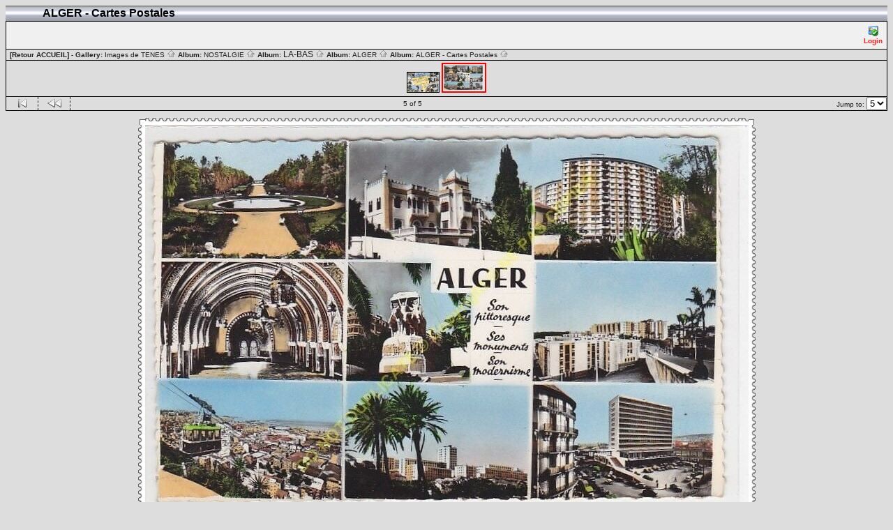

--- FILE ---
content_type: text/html; charset=ISO-8859-1
request_url: https://tenes.info/nostalgie/ALGERCARTESPOSTALES/CARTE_POSTALE
body_size: 2642
content:
<!DOCTYPE html PUBLIC "-//W3C//DTD HTML 4.01 Transitional//EN" "http://www.w3.org/TR/html4/loose.dtd">
<html>
<head>
  <title>Images de TENES :: ALGER - Cartes Postales :: CARTE_POSTALE</title>
  <meta http-equiv="content-style-type" content="text/css">
  <meta http-equiv="content-type" content="Mime-Type; charset=ISO-8859-1">
  <meta name="content-language" content="fr-FR">

  <link rel="stylesheet" type="text/css" href="https://tenes.info/nostalgie/css/base.css.default">
  <link rel="stylesheet" type="text/css" href="https://tenes.info/nostalgie/skins/bars002/css/screen.css">
  <link rel="shortcut icon" href="https://tenes.info/nostalgie/images/favicon.ico">

  <link rel="first" href="https://tenes.info/nostalgie/ALGERCARTESPOSTALES/ALGER_CARTE_POSTALE?noCount=1">
  <link rel="prev" href="https://tenes.info/nostalgie/ALGERCARTESPOSTALES/ALGEROIS?noCount=1">
  <link rel="up" href="https://tenes.info/nostalgie/ALGERCARTESPOSTALES?noCount=1">  <style type="text/css">
	a:link, a:visited, a:active { color: #ff1e17; }
	a:hover { color: #ff6600; }
  </style>

  </head>
  <body dir="ltr">
<table width="100%" border="0" cellpadding="0" cellspacing="0">
  <tr>
    <td>
      <table cellpadding="0" cellspacing="0" width="100%" border="0" align="center" class="mod_headliner">
        <tr valign="middle">
          <td class="leftspacer"></td>
          <td>
            <table cellspacing="0" cellpadding="0" class="mod_toplight_bg">
              <tr>
                <td class="mod_toplight_left" align="right"></td>
                <td class="head" align="left">&nbsp;ALGER - Cartes Postales &nbsp;</td>
                <td class="mod_toplight_right" align="left"></td>
              </tr>
            </table>
          </td>
        </tr>
      </table>
      <table width="100%" cellpadding="0" cellspacing="0">
        <tr>
          <td class="mod_under_hl"></td>
        </tr>
      </table>
    </td>
  </tr>
  <tr>
    <td  align="center" valign="top">
<!-- Top Nav Bar -->
<div class="topNavbar" style="width:100%">
<a id="photo_url" href="https://tenes.info/nostalgie/albums/ALGERCARTESPOSTALES/CARTE_POSTALE.jpg" ></a>
<a id="page_url" href="https://tenes.info/nostalgie/ALGERCARTESPOSTALES/CARTE_POSTALE?full=0"></a>
<table border="0" cellspacing="0" cellpadding="0" width="100%">
<tr>
	<td class="navtableborderbegin">
<table width="100%"  cellspacing="0" cellpadding="0" id="adminbox">
  <tr>
    <td align="left"></td>
    <td align="right">
	<form name="admin_options_form" action="view_album.php">
	
<table id="menu" align="right"><tr>
	<td><a href="https://tenes.info/nostalgie/login.php?g1_return=https%3A%2F%2Ftenes.info%2Fnostalgie%2FALGERCARTESPOSTALES%2FCARTE_POSTALE"><img src="https://tenes.info/nostalgie/images/icons/login.gif" title="" alt="" style="border: none;"><br>Login</a></td>
</tr>
</table>	</form>
    </td>
  </tr>
</table>
	</td>
</tr>
<tr>
	<td class="navtableborderend">

<table style="" width="100%" border="0" cellspacing="0" cellpadding="0" class="modnavboxmid">
<tr>
		

	<td class="bread" style="text-align:right; text-align:left; padding-left: 5px; padding-right: 5px;"><a style="font-weight:bold;" href="javascript:window.close();">[Retour ACCUEIL]</a> -    
			Gallery: <a href="https://tenes.info/nostalgie/albums.php">Images de TENES&nbsp;<img src="https://tenes.info/nostalgie/images/icons/navigation/nav_home.gif" alt="navigate up" title="navigate up"></a>

		Album: <a href="https://tenes.info/nostalgie/NOSTALGIE">NOSTALGIE&nbsp;<img src="https://tenes.info/nostalgie/images/icons/navigation/nav_home.gif" alt="navigate up" title="navigate up"></a>

		Album: <a href="https://tenes.info/nostalgie/LABAS"><big>LA-BAS</big>&nbsp;<img src="https://tenes.info/nostalgie/images/icons/navigation/nav_home.gif" alt="navigate up" title="navigate up"></a>

		Album: <a href="https://tenes.info/nostalgie/ALGER">ALGER&nbsp;<img src="https://tenes.info/nostalgie/images/icons/navigation/nav_home.gif" alt="navigate up" title="navigate up"></a>

		Album: <a href="https://tenes.info/nostalgie/ALGERCARTESPOSTALES">ALGER - Cartes Postales&nbsp;<img src="https://tenes.info/nostalgie/images/icons/navigation/nav_home.gif" alt="navigate up" title="navigate up"></a>


	</td>
</tr>
</table>

	</td>
</tr>
<tr>
	<td class="navtableborderend">
<a href="https://tenes.info/nostalgie/ALGERCARTESPOSTALES/ALGEROIS" id="g-navmicro-backward_1"></a>
<!-- Microthumb Photo Navigator -->

<table width="100%" align="center" id="g-navtable" dir="ltr">
<tr>
	<td></td>
	<td colspan="3" align="center"><a href="https://tenes.info/nostalgie/ALGERCARTESPOSTALES/ALGEROIS"><img class="nav_micro_img" id="thumbnail_4" alt="L'ALGEROIS" title="L'ALGEROIS" width="45" height="28" src="https://tenes.info/nostalgie/albums/ALGERCARTESPOSTALES/ALGEROIS.thumb.jpg"></a>
<a href="https://tenes.info/nostalgie/ALGERCARTESPOSTALES/CARTE_POSTALE"><img class="nav_micro_current_img" id="thumbnail_5" alt="CARTE POSTALE" title="CARTE POSTALE" width="60" height="39" src="https://tenes.info/nostalgie/albums/ALGERCARTESPOSTALES/CARTE_POSTALE.thumb.jpg"></a>
</td>
	<td></td>
</tr>
</table>
<script type="text/javascript" src="https://tenes.info/nostalgie/js/arrowkey_nav.js"></script>
	</td>
</tr>
<tr>
	<td class="navtableborderend">
<!-- 'Classic' Photo Navigator -->
<table  width="100%" cellspacing="0" cellpadding="0" id="g-navtable-bottom" dir="ltr">
<tr>
	<td class="arrows g-borderright" width="25" height="18"><a href="https://tenes.info/nostalgie/ALGERCARTESPOSTALES/ALGER_CARTE_POSTALE"><img src="https://tenes.info/nostalgie/images/icons/navigation/nav_first.gif" title="First Photo" alt="First Photo" style="border: none;"></a></td>
	<td class="arrows g-borderright" width="25" height="18"><a href="https://tenes.info/nostalgie/ALGERCARTESPOSTALES/ALGEROIS" id="g-nav-backward_2"><img src="https://tenes.info/nostalgie/images/icons/navigation/nav_prev.gif" title="Previous Photo" alt="Previous Photo" style="border: none;"></a></td>
	<td height="18">5 of 5</td>
	<td class="arrows " width="25" height="18">&nbsp;</td>
	<td class="arrows " width="25" height="18">&nbsp;</td>
	<td style="text-align: right" class="" width="100" height="18"><div class="nowrap">Jump to:
	<select name="goto" onChange="document.location.href=this.value" size="1">
	<option value="https://tenes.info/nostalgie/ALGERCARTESPOSTALES/ALGER_CARTE_POSTALE">1</option>
	<option value="https://tenes.info/nostalgie/ALGERCARTESPOSTALES/ALGER_Carte_Postale">2</option>
	<option value="https://tenes.info/nostalgie/ALGERCARTESPOSTALES/ALGER_LA_BLANCHE">3</option>
	<option value="https://tenes.info/nostalgie/ALGERCARTESPOSTALES/ALGEROIS">4</option>
	<option value="https://tenes.info/nostalgie/ALGERCARTESPOSTALES/CARTE_POSTALE" selected class=" g-selected">5</option>
	</select>
	</div></td>
</tr>
</table>
	</td>
</tr>
</table>
<!-- End Top Nav Bar -->
</div>

<div style="width:100%">
</div>

<!-- image -->
<a name="image"></a>

  <table cellspacing="0" cellpadding="0" dir="ltr" style="margin: 0 auto">
  <tr>
	<!-- TL -->
	<td width="10" height="10"><img src="https://tenes.info/nostalgie/html_wrap/frames/postage_stamp/TL5.gif" width="10" height="10" alt="TL"></td>
	<td><table width="100%" cellspacing="0" cellpadding="0">
	    <tr>
				<!-- TTL -->
		<td width="10"><img src="https://tenes.info/nostalgie/html_wrap/frames/postage_stamp/TT5.gif" width="10" height="10" alt=""></td>
				<!-- TT -->
		<td height="10" style="background-image:url(https://tenes.info/nostalgie/html_wrap/frames/postage_stamp/TT5.gif)"><img src="https://tenes.info/nostalgie/images/pixel_trans.gif" width="1" height="1" alt=""></td>
				<!-- TTR -->
		<td width="10"><img src="https://tenes.info/nostalgie/html_wrap/frames/postage_stamp/TT5.gif" width="10" height="10" alt=""></td>
			    </tr>
	    </table></td>
	<!-- TR -->
	<td><img src="https://tenes.info/nostalgie/html_wrap/frames/postage_stamp/TR5.gif" width="10" height="10" alt=""></td>
  </tr>
  <tr>
	<td height="100%"><table cellspacing="0" cellpadding="0">
	    	    <!-- LLT -->
	    <tr>
		<td height="10"><img src="https://tenes.info/nostalgie/html_wrap/frames/postage_stamp/LL5.gif" width="10" height="10" alt=""></td>
	    </tr>
	    	    <tr>
		<!-- LL -->
		<td width="10" style="background-image:url(https://tenes.info/nostalgie/html_wrap/frames/postage_stamp/LL5.gif)"><img src="https://tenes.info/nostalgie/images/pixel_trans.gif" width="1" style="height:549px;" alt="" id="frameLL"></td>
	    </tr>
	    	    <!-- LLB -->
	    <tr>
		<td height="10"><img src="https://tenes.info/nostalgie/html_wrap/frames/postage_stamp/LL5.gif" width="10" height="10" alt=""></td>
	    </tr>
	    	    </table></td>
	<td><table cellspacing="0" cellpadding="0">
	     <tr>
		<td align="center"><div class="g-photo" style="margin: 0 auto; width:865px; height:569px"><img id="galleryImage" alt="CARTE POSTALE" title="CARTE POSTALE" width="865" height="569" src="https://tenes.info/nostalgie/albums/ALGERCARTESPOSTALES/CARTE_POSTALE.jpg"></div></td>
	     </tr>
	    </table></td>
	<td height="100%"><table cellspacing="0" cellpadding="0">
	    	    <!-- RRT -->
	    <tr>
		<td height="10"><img src="https://tenes.info/nostalgie/html_wrap/frames/postage_stamp/RR5.gif" width="10" height="10" alt=""></td>
	    </tr>
	    	    <tr>
		<!-- RR -->
		<td width="10" style="background-image:url(https://tenes.info/nostalgie/html_wrap/frames/postage_stamp/RR5.gif)"><img src="https://tenes.info/nostalgie/images/pixel_trans.gif" width="1" style="height:549px" alt="" id="frameRR"></td>
	    </tr>
	    	    <tr>
		<!-- RRB -->
		<td height="10"><img src="https://tenes.info/nostalgie/html_wrap/frames/postage_stamp/RR5.gif" width="10" height="10" alt=""></td>
	    </tr>
	    	    </table></td>
  </tr>
  <tr>
	<!-- BL -->
	<td width="10" height="10"><img src="https://tenes.info/nostalgie/html_wrap/frames/postage_stamp/BL5.gif" width="10" height="10" alt=""></td>
	<td><table width="100%" cellspacing="0" cellpadding="0">
	    <tr>
				<!-- BBL -->
		<td width="10"><img src="https://tenes.info/nostalgie/html_wrap/frames/postage_stamp/BB5.gif" width="10" height="10" alt=""></td>
				<!-- BB -->
		<td height="10" style="background-image:url(https://tenes.info/nostalgie/html_wrap/frames/postage_stamp/BB5.gif)"><img src="https://tenes.info/nostalgie/images/pixel_trans.gif" width="1" height="1" alt="BB"></td>
				<!-- BBR -->
		<td width="10"><img src="https://tenes.info/nostalgie/html_wrap/frames/postage_stamp/BB5.gif" width="10" height="10" alt=""></td>
			    </tr>
	    </table></td>
	<!-- BR -->
	<td><img src="https://tenes.info/nostalgie/html_wrap/frames/postage_stamp/BR5.gif" width="10" height="10" alt=""></td>
  </tr>
  </table>
<div class="pview" align="center">
<!-- caption -->
<p align="center" class="pcaption">CARTE POSTALE</p>

<!-- Custom Fields -->

<!-- voting -->

<!-- Comments --><br></div><table border="0" cellspacing="0" cellpadding="0" width="100%">
<tr>
	<td class="navtableborderbegin">
<!-- 'Classic' Photo Navigator -->
<table  width="100%" cellspacing="0" cellpadding="0" id="g-navtable-bottom" dir="ltr">
<tr>
	<td class="arrows g-borderright" width="25" height="18"><a href="https://tenes.info/nostalgie/ALGERCARTESPOSTALES/ALGER_CARTE_POSTALE"><img src="https://tenes.info/nostalgie/images/icons/navigation/nav_first.gif" title="First Photo" alt="First Photo" style="border: none;"></a></td>
	<td class="arrows g-borderright" width="25" height="18"><a href="https://tenes.info/nostalgie/ALGERCARTESPOSTALES/ALGEROIS" id="g-nav-backward_3"><img src="https://tenes.info/nostalgie/images/icons/navigation/nav_prev.gif" title="Previous Photo" alt="Previous Photo" style="border: none;"></a></td>
	<td height="18">5 of 5</td>
	<td class="arrows " width="25" height="18">&nbsp;</td>
	<td class="arrows " width="25" height="18">&nbsp;</td>
	<td style="text-align: right" class="" width="100" height="18"><div class="nowrap">Jump to:
	<select name="goto" onChange="document.location.href=this.value" size="1">
	<option value="https://tenes.info/nostalgie/ALGERCARTESPOSTALES/ALGER_CARTE_POSTALE">1</option>
	<option value="https://tenes.info/nostalgie/ALGERCARTESPOSTALES/ALGER_Carte_Postale">2</option>
	<option value="https://tenes.info/nostalgie/ALGERCARTESPOSTALES/ALGER_LA_BLANCHE">3</option>
	<option value="https://tenes.info/nostalgie/ALGERCARTESPOSTALES/ALGEROIS">4</option>
	<option value="https://tenes.info/nostalgie/ALGERCARTESPOSTALES/CARTE_POSTALE" selected class=" g-selected">5</option>
	</select>
	</div></td>
</tr>
</table>
	</td>
</tr>
<tr>
	<td class="navtableborderend">

<table style="" width="100%" border="0" cellspacing="0" cellpadding="0" class="modnavboxmid">
<tr>
		

	<td class="bread" style="text-align:right; text-align:left; padding-left: 5px; padding-right: 5px;"><a style="font-weight:bold;" href="javascript:window.close();">[Retour ACCUEIL]</a> -    
			Gallery: <a href="https://tenes.info/nostalgie/albums.php">Images de TENES&nbsp;<img src="https://tenes.info/nostalgie/images/icons/navigation/nav_home.gif" alt="navigate up" title="navigate up"></a>

		Album: <a href="https://tenes.info/nostalgie/NOSTALGIE">NOSTALGIE&nbsp;<img src="https://tenes.info/nostalgie/images/icons/navigation/nav_home.gif" alt="navigate up" title="navigate up"></a>

		Album: <a href="https://tenes.info/nostalgie/LABAS"><big>LA-BAS</big>&nbsp;<img src="https://tenes.info/nostalgie/images/icons/navigation/nav_home.gif" alt="navigate up" title="navigate up"></a>

		Album: <a href="https://tenes.info/nostalgie/ALGER">ALGER&nbsp;<img src="https://tenes.info/nostalgie/images/icons/navigation/nav_home.gif" alt="navigate up" title="navigate up"></a>

		Album: <a href="https://tenes.info/nostalgie/ALGERCARTESPOSTALES">ALGER - Cartes Postales&nbsp;<img src="https://tenes.info/nostalgie/images/icons/navigation/nav_home.gif" alt="navigate up" title="navigate up"></a>


	</td>
</tr>
</table>

	</td>
</tr>
</table>
<script language="JavaScript" type="text/javascript">
function ML_reload() {
var newlang=document.MLForm.newlang[document.MLForm.newlang.selectedIndex].value ;
window.location.href=newlang;
}
</script>
<form action="https://tenes.info/nostalgie/#" name="MLForm" class="MLForm" method="post">

<table class="languageSelector" align="right">
<tr>
	<td><select name="newlang" size="1" style="font-size:8pt;" onChange="ML_reload()">
	<option value="/nostalgie/ALGERCARTESPOSTALES/CARTE_POSTALE?newlang=en_US">English (US)</option>
	<option value="/nostalgie/ALGERCARTESPOSTALES/CARTE_POSTALE?newlang=fr_FR" selected>Fran&#231;ais</option>
	</select>
	</td>
</tr>
</table>
</form><br clear="all">      <table width="100%" cellspacing="0" cellpadding="0" class="modfooter">
        <tr>
          <td valign="top" align="left">
            <!-- The Gallery code version number, linked to the Gallery home page -->
            <span class="fineprint">
	    <a href="http://gallery.sourceforge.net" target="_blank"><img src="https://tenes.info/nostalgie/images/gallery1.gif" alt="Powered by Gallery v1" title="Powered by Gallery v1"></a>
<!-- 1.5.10 -->            </span>
          </td>
          <td style="text-align:right"><a href="https://tenes.info/nostalgie/rss.php" style="background-color:#f60; border:2px outset #ffc8a4; color:white; text-decoration:none; font:bold 10px sans-serif; padding:0px 3px 0px 5px; letter-spacing:1px;">RSS</a></td>
        </tr>
      </table>
    </td>
  </tr>
</table>

</body>
</html>
